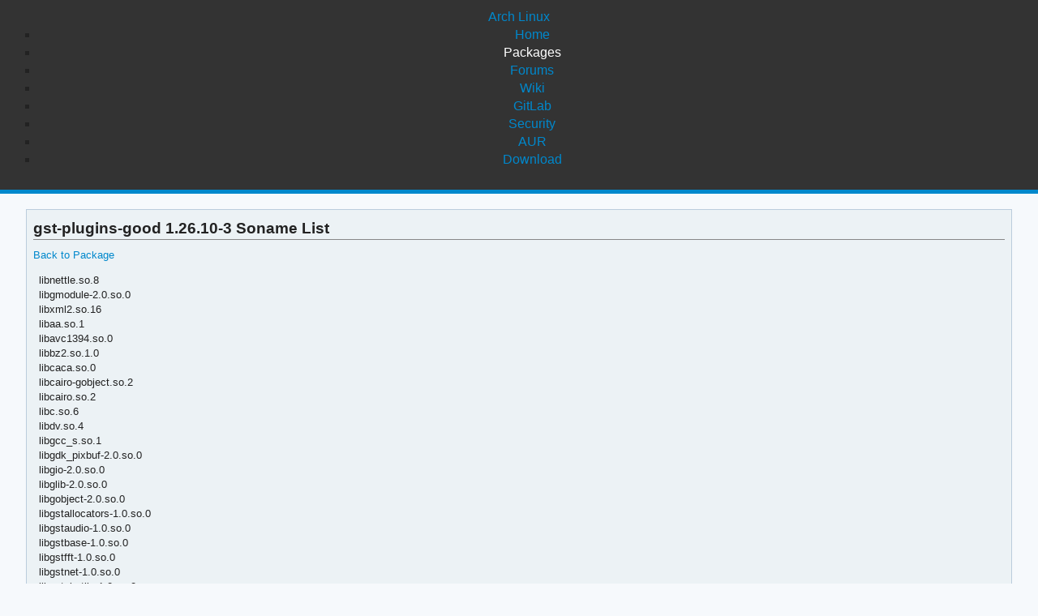

--- FILE ---
content_type: text/html; charset=utf-8
request_url: https://archlinux.org/packages/extra/x86_64/gst-plugins-good/sonames/
body_size: 1377
content:
<!DOCTYPE html>

<html lang="en">
<head>
    <meta charset="utf-8" />
    <meta name="theme-color" content="#08C" />
    <title>Arch Linux - gst-plugins-good 1.26.10-3 (x86_64) - File List</title>
    <link rel="stylesheet" type="text/css" href="/static/archlinux_common_style/navbar.css">
    <link rel="stylesheet" type="text/css" href="/static/archweb.css" media="screen" />
    <link rel="icon" type="image/png" href="/static/archlinux_common_style/favicon.png" />
    <link rel="shortcut icon" type="image/png" href="/static/archlinux_common_style/favicon.png" />
    <link rel="apple-touch-icon" href="/static/archlinux_common_style/apple-touch-icon-57x57.png" />
    <link rel="apple-touch-icon" sizes="72x72" href="/static/archlinux_common_style/apple-touch-icon-72x72.png" />
    <link rel="apple-touch-icon" sizes="114x114" href="/static/archlinux_common_style/apple-touch-icon-114x114.png" />
    <link rel="apple-touch-icon" sizes="144x144" href="/static/archlinux_common_style/apple-touch-icon-144x144.png" />
    <link rel="search" type="application/opensearchdescription+xml" href="/opensearch/packages/" title="Arch Linux Packages" />
    
</head>
<body class="">
    <header class="anb-packages">
        <div id="archnavbar">
	<div id="logo"><a href="/" title="Return to the main page">Arch Linux</a></div>
	<div id="archnavbarmenu">
		<ul id="archnavbarlist">
			<li id="anb-home"><a href="/" title="Arch news, packages, projects and more">Home</a></li>
			<li id="anb-packages"><a href="/packages/" title="Arch Package Database">Packages</a></li>
			<li id="anb-forums"><a href="https://bbs.archlinux.org/" title="Community forums">Forums</a></li>
			<li id="anb-wiki"><a href="https://wiki.archlinux.org/" title="Community documentation">Wiki</a></li>
			<li id="anb-gitlab"><a href="https://gitlab.archlinux.org/archlinux" title="GitLab">GitLab</a></li>
			<li id="anb-security"><a href="https://security.archlinux.org/" title="Arch Linux Security Tracker">Security</a></li>
			<li id="anb-aur"><a href="https://aur.archlinux.org/" title="Arch Linux User Repository">AUR</a></li>
			<li id="anb-download"><a href="/download/" title="Get Arch Linux">Download</a></li>
		</ul>
	</div>
</div>

    </header>
    <div id="content">
        <div id="archdev-navbar">
            
        </div>
        
        
<div id="pkgdetails" class="box">

    <h2>gst-plugins-good 1.26.10-3 Soname List</h2>
    <p><a href="/packages/extra/x86_64/gst-plugins-good/">Back to Package</a></p>
    <div id="metadata"><div id="pkgfilelist">
        
<ul>

<li>libnettle.so.8</li>
<li>libgmodule-2.0.so.0</li>
<li>libxml2.so.16</li>
<li>libaa.so.1</li>
<li>libavc1394.so.0</li>
<li>libbz2.so.1.0</li>
<li>libcaca.so.0</li>
<li>libcairo-gobject.so.2</li>
<li>libcairo.so.2</li>
<li>libc.so.6</li>
<li>libdv.so.4</li>
<li>libgcc_s.so.1</li>
<li>libgdk_pixbuf-2.0.so.0</li>
<li>libgio-2.0.so.0</li>
<li>libglib-2.0.so.0</li>
<li>libgobject-2.0.so.0</li>
<li>libgstallocators-1.0.so.0</li>
<li>libgstaudio-1.0.so.0</li>
<li>libgstbase-1.0.so.0</li>
<li>libgstfft-1.0.so.0</li>
<li>libgstnet-1.0.so.0</li>
<li>libgstpbutils-1.0.so.0</li>
<li>libgstreamer-1.0.so.0</li>
<li>libgstriff-1.0.so.0</li>
<li>libgstrtp-1.0.so.0</li>
<li>libgstrtsp-1.0.so.0</li>
<li>libgstsdp-1.0.so.0</li>
<li>libgsttag-1.0.so.0</li>
<li>libgstvideo-1.0.so.0</li>
<li>libgudev-1.0.so.0</li>
<li>libiec61883.so.0</li>
<li>libjpeg.so.8</li>
<li>libmp3lame.so.0</li>
<li>libmpg123.so.0</li>
<li>libm.so.6</li>
<li>liborc-0.4.so.0</li>
<li>libpng16.so.16</li>
<li>libpulse.so.0</li>
<li>libraw1394.so.11</li>
<li>librom1394.so.0</li>
<li>libshout.so.3</li>
<li>libspeex.so.1</li>
<li>libstdc++.so.6</li>
<li>libtwolame.so.0</li>
<li>libv4l2.so.0</li>
<li>libwavpack.so.1</li>
<li>libX11.so.6</li>
<li>libXdamage.so.1</li>
<li>libXext.so.6</li>
<li>libXfixes.so.3</li>
<li>libz.so.1</li>
<li>libvpx.so.11</li>
<li>libFLAC.so.14</li>
<li>libtag.so.2</li>
<li>libXtst.so.6</li>
<li>libopencore-amrnb.so.0</li>
<li>libopencore-amrwb.so.0</li>
</ul>


    </div></div>

</div>

        <div id="footer">
            <p>Copyright © 2002-2026 <a href="mailto:jvinet@zeroflux.org"
                title="Contact Judd Vinet">Judd Vinet</a>, <a href="mailto:aaron@archlinux.org"
                title="Contact Aaron Griffin">Aaron Griffin</a> and
                <a href="mailto:anthraxx@archlinux.org" title="Contact Levente Polyák">Levente Polyák</a>.</p>

            <p>The Arch Linux name and logo are recognized
            <a href="https://terms.archlinux.org/docs/trademark-policy/"
                title="Arch Linux Trademark Policy">trademarks</a>. Some rights reserved.</p>

            <p>The registered trademark Linux® is used pursuant to a sublicense from LMI,
            the exclusive licensee of Linus Torvalds, owner of the mark on a world-wide basis.</p>
        </div>
    </div>
    <script type="application/ld+json">
    {
       "@context": "http://schema.org",
       "@type": "WebSite",
       "url": "/",
       "potentialAction": {
         "@type": "SearchAction",
         "target": "/packages/?q={search_term}",
         "query-input": "required name=search_term"
       }
    }
    </script>
    
</body>
</html>


--- FILE ---
content_type: text/css
request_url: https://archlinux.org/static/archweb.css
body_size: 4631
content:
/*
 * Font sizing based on 16px browser defaults (use em):
 *   14px = 0.875em
 *   13px = 0.812em
 *   12px = 0.75em
 *   11px = 0.6875em
 */

/* simple reset */
* {
    margin: 0;
    padding: 0;
    line-height: 1.4;
}

/* general styling */
body {
    min-width: 650px;
    background: #f6f9fc;
    color: #222;
    font: normal 100% sans-serif;
    text-align: center;
}

p {
    margin: .33em 0 1em;
}

ol,
ul {
    margin-bottom: 1em;
    padding-left: 2em;
}

    ul {
        list-style: square;
    }

code {
    font-family: monospace, monospace;
    background: #ffd;
    padding: 0.15em 0.25em;
}

pre {
    font-family: monospace, monospace;
    border: 1px solid #bdb;
    background: #dfd;
    padding: 0.5em;
    margin: 1em;
}

    pre code {
        display: block;
        background: none;
        overflow: auto;
    }

blockquote {
    margin: 1.5em 2em;
}

input {
    vertical-align: middle;
}

select[multiple] {
    padding: 1px 0;
}

    select[multiple] option {
        padding: 0 0.5em 0 0.3em;
    }

input[type=submit] {
    padding: 0 0.6em;
}

.clear {
    clear: both;
}

.hide {
    display: none;
}

hr {
    border: none;
    border-top: 1px solid #888;
}

img {
    border: 0;
}

/* scale fonts down to a sane default (16 * .812 = 13px) */
#content {
    font-size: 0.812em;
}

/* link style */
a {
    text-decoration: none;
}

    a:link,
    a:visited,
    th a:visited {
        color: #08c;
    }

    a:hover,
    a:focus,
    a:visited,
    a:visited:hover {
        color: #08c;
        text-decoration: underline;
    }

/* special anchor elements */
a.headerlink {
    visibility: hidden;
    padding-left: 0.5em;
}

h3:hover > a.headerlink {
    visibility: visible;
}

/* headings */
h2 {
    font-size: 1.5em;
    margin-bottom: 0.5em;
    border-bottom: 1px solid #888;
}

h3 {
    font-size: 1.25em;
    margin-top: .5em;
}

h4 {
    font-size: 1.15em;
    margin-top: 1em;
}

h5 {
    font-size: 1em;
    margin-top: 1em;
}

/* general layout */
#content {
    width: 95%;
    margin: 0 auto;
    text-align: left;
}

#content-left-wrapper {
    float: left;
    width: 100%; /* req to keep content above sidebar in source code */
}

#content-left {
    margin: 0 340px 0 0;
}

#content-right {
    float: left;
    width: 300px;
    margin-left: -300px;
}

div.box {
    margin-bottom: 1.5em;
    padding: 0.65em;
    background: #ecf2f5;
    border: 1px solid #bcd;
}

#footer {
    clear: both;
    margin: 2em 0 1em;
}

    #footer p {
        margin: 0;
        text-align: center;
        font-size: 0.85em;
    }

/* alignment */
div.center,
table.center,
img.center {
    width: auto;
    margin-left: auto;
    margin-right: auto;
}

p.center,
td.center,
th.center {
    text-align: center;
}

/* table generics */
table {
    width: 100%;
    border-collapse: collapse;
}

    table .wrap {
        white-space: normal;
    }

th,
td {
    white-space: nowrap;
    text-align: left;
}

    th {
        vertical-align: middle;
        font-weight: bold;
    }

    td {
        vertical-align: top;
    }

/* table pretty styles */
table.pretty2 {
    width: auto;
    margin-top: 0.25em;
    margin-bottom: 0.5em;
    border-collapse: collapse;
    border: 1px solid #bbb;
}

    .pretty2 th {
        padding: 0.35em;
        background: #eee;
        border: 1px solid #bbb;
    }

    .pretty2 td {
        padding: 0.35em;
        border: 1px dotted #bbb;
    }

table.compact {
    width: auto;
}

    .compact td {
        padding: 0.25em 0 0.25em 1.5em;
    }


/* definition lists */
dl {
    clear: both;
}

    dl dt,
    dl dd {
        margin-bottom: 4px;
        padding: 8px 0 4px;
        font-weight: bold;
        border-top: 1px dotted #bbb;
    }

    dl dt {
        color: #333;
        float:left;
        padding-right:15px;
    }

/* forms and input styling */
form p {
    margin: 0.5em 0;
}

fieldset {
    border: 0;
}

label {
    width: 12em;
    vertical-align: top;
    display: inline-block;
    font-weight: bold;
}

input[type=text],
input[type=password],
textarea {
    padding: 0.10em;
}

form.general-form label,
form.general-form .form-help {
    width: 10em;
    vertical-align: top;
    display: inline-block;
}

form.general-form input[type=text],
form.general-form textarea {
    width: 45%;
}

/* archdev navbar */
#archdev-navbar {
    margin: 1.5em 0;
}

    #archdev-navbar ul {
        list-style: none;
        margin: -0.5em 0;
        padding: 0;
    }

    #archdev-navbar li {
        display: inline;
        margin: 0;
        padding: 0;
        font-size: 0.9em;
    }

        #archdev-navbar li a {
            padding: 0 0.5em;
            color: #07b;
        }

/* error/info messages (x pkg is already flagged out-of-date, etc) */
#sys-message {
    width: 35em;
    text-align: center;
    margin: 1em auto;
    padding: 0.5em;
    background: #fff;
    border: 1px solid #f00;
}

    #sys-message p {
        margin: 0;
    }

ul.errorlist {
    color: red;
}

form ul.errorlist {
    margin: 0.5em 0;
}

/* JS sorting via tablesorter */
table th.tablesorter-header {
    padding-right: 20px;
    background-image: url([data-uri]);
    background-repeat: no-repeat;
    background-position: center right;
    cursor: pointer;
}

table thead th.tablesorter-headerAsc {
    background-color: #e4eeff;
    background-image: url([data-uri]);
}

table thead th.tablesorter-headerDesc {
    background-color: #e4eeff;
    background-image: url([data-uri]);
}

table thead th.sorter-false {
    background-image: none;
    cursor: default;
}

.tablesorter-header:focus {
    outline: none;
}

/**
 *  PAGE SPECIFIC STYLES
 */

/* home: introduction */
#intro p.readmore {
    margin: -0.5em 0 0 0;
    font-size: .9em;
    text-align: right;
}

/* home: news */
#news {
    margin-top: 1.5em;
}

    #news h3 {
        float: left;
        padding-bottom: .5em
    }

    #news div {
        margin-bottom: 1em;
    }

        #news div p {
            margin-bottom: 0.5em;
        }

    #news .more {
        font-weight: normal;
    }

    #news .rss-icon {
        float: right;
        margin-top: 1em;
    }

    #news h4 {
        clear: both;
        font-size: 1em;
        margin-top: 1.5em;
        border-bottom: 1px dotted #bbb;
    }

    #news .timestamp {
        float: right;
        font-size: 0.85em;
        margin: -1.8em 0.5em 0 0;
    }

/* home: arrowed headings */
#news h3 a {
    display: block;
    background: #1794D1;
    font-size: 15px;
    padding: 2px 10px;
    color: white;
}

    #news a:active {
        color: white;
    }

h3 span.arrow {
    display: block;
    width: 0;
    height: 0;
    border-left: 6px solid transparent;
    border-right: 6px solid transparent;
    border-top: 6px solid #1794D1;
    margin: 0 auto;
    font-size: 0;
    line-height: 0px;
}

/* home: headings inside news previews */
#news div.article-content h1,
#news div.article-content h2,
#news div.article-content h3,
#news div.article-content h4,
#news div.article-content h5 {
    /* cancel styling for #news h3 */
    float: none;
    padding-bottom: 0em;
    /* cancel styling for #news h4 */
    clear: none;
    border-bottom: none;
    /* force the style of normal h5 */
    font-size: 1em;
    margin-top: 1em;
    margin-bottom: 0em;
}

/* planet: posts */
#planet {
    margin-top: 1.5em;
}

    #planet h3 {
        float: left;
        padding-bottom: .5em
    }

    #planet div {
        margin-bottom: 1em;
    }

        #planet div p {
            margin-bottom: 0.5em;
        }

    #planet .more {
        font-weight: normal;
    }

    #planet .rss-icon {
        float: right;
        margin-top: 1em;
    }

    #planet h4 {
        clear: both;
        font-size: 1em;
        margin-top: 1.5em;
        border-bottom: 1px dotted #bbb;
    }

    #planet .timestamp {
        float: right;
        font-size: 0.85em;
        margin: -1.8em 0.5em 0 0;
    }

#planet .article-author {
    font-style: italic;
    text-align: right;
}

#nav-sidebar .planet-list {
    list-style: square;
    padding-left: 1em;
}

/* home: pkgsearch box */
#pkgsearch {
    padding: 1em 0.75em;
    background: #3ad;
    color: #fff;
    border: 1px solid #08b;
}

    #pkgsearch label {
        width: auto;
        padding: 0.1em 0;
    }

    #pkgsearch input {
        width: 10em;
        float: right;
        font-size: 1em;
        color: #000;
        background: #fff;
        border: 1px solid #09c;
    }

    .pkgsearch-typeahead {
        position: absolute;
        top: 100%;
        left: 0;
        z-index: 1000;
        display: none;
        float: left;
        padding: 0.15em 0.1em;
        margin: 0;
        min-width: 10em;
        font-size: 1em;
        text-align: left;
        list-style: none;
        background-color: #f6f9fc;
        border: 1px solid #09c;
    }

        .pkgsearch-typeahead li a {
            color: #000;
        }

        .pkgsearch-typeahead li:hover a,
        .pkgsearch-typeahead li.active a {
            color: #07b;
        }

/* home: recent pkg updates */
#pkg-updates h3 {
    margin: 0 0 0.3em;
}

    #pkg-updates .more {
        font-weight: normal;
    }

    #pkg-updates .rss-icon {
        float: right;
        margin: -2em 0 0 0;
    }

    #pkg-updates table {
        margin: 0;
    }

    #pkg-updates td.pkg-name {
        white-space: normal;
    }

    #pkg-updates td.pkg-arch {
        text-align: right;
    }

    #pkg-updates span.testing {
        font-style: italic;
    }

    #pkg-updates span.staging {
        font-style: italic;
        color: #ff8040;
    }

/* home: sidebar navigation */
#nav-sidebar ul {
    list-style: none;
    margin: 0.5em 0 0.5em 1em;
    padding: 0;
}

/* home: sidebar components (navlist, sponsors, pkgsearch, etc) */
div.widget {
    margin-bottom: 1.5em;
}

/* feeds page */
#rss-feeds .rss {
    padding-right: 20px;
    background: url(rss.svg) top right no-repeat;
}

/* artwork: logo images */
#artwork img.inverted {
    background: #333;
    padding: 0;
}

#artwork div.imagelist img {
    display: inline;
    margin: 0.75em;
}

/* news: article list */
.news-nav {
    float: right;
    margin-top: -2.2em;
}

    .news-nav .prev,
    .news-nav .next {
        margin: 0 1em;
    }

/* news: article pages */
div.news-article .article-info {
    margin: 0;
    color: #999;
}

/* news: add/edit article */
#newsform {
    width: 60em;
}

    #newsform input[type=text],
    #newsform textarea {
        width: 75%;
    }

#news-preview {
    display: none;
}

/* todolists: list */
.todolist-nav {
    float: right;
    margin-top: -2.2em;
}

    .todolist-nav .prev,
    .todolist-nav .next {
        margin: 0 1em;
    }

/* donate: donor list */
#donor-list ul {
    width: 100%;
}
    /* max 4 columns, but possibly fewer if screen size doesn't allow for more */
    #donor-list li {
        float: left;
        width: 25%;
        min-width: 20em;
    }

/* download page */
#arch-downloads h3 {
    border-bottom: 1px dotted #bbb;
}

/* pkglists/devlists */
table.results {
    font-size: 0.846em;
    border-top: 1px dotted #999;
    border-bottom: 1px dotted #999;
}

    .results th {
        padding: 0.5em 1em 0.25em 0.25em;
        border-bottom: 1px solid #999;
        white-space: nowrap;
        background-color:#fff;
    }

    .results td {
        padding: .3em 1em .3em 3px;
    }

    .results .flagged {
        color: red;
    }

    .results tr.empty td {
        text-align: center;
    }

    .results [hidden] {
        display: none;
    }

/* pkglist: layout */
#pkglist-about {
    margin-top: 1.5em;
}

/* pkglist: results navigation */
.pkglist-stats {
    font-size: 0.85em;
}

#pkglist-results .pkglist-nav {
    float: right;
    margin-top: -2.2em;
}

.pkglist-nav .prev {
    margin-right: 1em;
}

.pkglist-nav .next {
    margin-right: 1em;
}

/* search fields  and other filter selections */
.filter-criteria {
    margin-bottom: 1em;
}

.filter-criteria h3 {
    font-size: 1em;
    margin-top: 0;
}

.filter-criteria div {
    float: left;
    margin-right: 1.65em;
    font-size: 0.85em;
}

.filter-criteria legend {
    display: none;
}

.filter-criteria label {
    width: auto;
    display: block;
    font-weight: normal;
}

/* pkgdetails: details links that float on the right */
#pkgdetails #detailslinks {
    float: right;
}

    #pkgdetails #detailslinks h4 {
        margin-top: 0;
        margin-bottom: 0.25em;
    }

    #pkgdetails #detailslinks ul {
        list-style: none;
        padding: 0;
        margin-bottom: 0;
        font-size: 0.846em;
    }

    #pkgdetails #detailslinks > div {
        padding: 0.5em;
        margin-bottom: 1em;
        background: #eee;
        border: 1px solid #bbb;
    }

#pkgdetails #actionlist .flagged {
    color: red;
    font-size: 0.9em;
    font-style: italic;
}

/* pkgdetails: pkg info */
#pkgdetails #pkginfo {
    width: auto;
}

    #pkgdetails #pkginfo td {
        padding: 0.25em 0 0.25em 1.5em;
    }

    #pkgdetails #pkginfo .userdata {
        font-size: 0.85em;
        padding: 0.5em;
    }

    #pkgdetails #pkginfo .recent {
        color: green;
        font-weight: bold;
        text-decoration: underline dotted;
    }

/* pkgdetails: flag package */
#flag-pkg-form label {
    width: 10em;
}

#flag-pkg-form textarea,
#flag-pkg-form input[type=text] {
    width: 45%;
}

#flag-pkg-form #id_website {
    display: none;
}

#flag-pkg-form div.recentwarning {
    width: calc(45% - 4px); /* Minus padding to match text fields above */
    padding: 4px 6px;
    display: inline-block;

    color: #a94442;
    background: #f2dede;
    border: 1px solid #ebccd1;
}

/* pkgdetails: deps, required by and file lists */
#pkgdetails #metadata {
    clear: both;
}

#pkgdetails #metadata h3 {
    background: #555;
    color: #fff;
    font-size: 1em;
    margin-bottom: 0.5em;
    padding: 0.2em 0.35em;
}

#pkgdetails #metadata ul {
    list-style: none;
    margin: 0;
    padding: 0;
}

#pkgdetails #metadata li {
    padding-left: 0.5em;
}

#pkgdetails #metadata p {
    padding-left: 0.5em;
}

#pkgdetails #metadata .message {
    font-style: italic;
}

#pkgdetails #metadata br {
    clear: both;
}

#pkginfo #rebuilderdstatus {
    font-weight: bold;
}

#pkginfo .rebuilderd-good {
    color: green;
}

#pkginfo .rebuilderd-bad {
    color: red;
}

#pkgdetails #pkgdeps {
    float: left;
    width: 48%;
    margin-right: 2%;
}

#pkgdetails #metadata .virtual-dep,
#pkgdetails #metadata .testing-dep,
#pkgdetails #metadata .staging-dep,
#pkgdetails #metadata .opt-dep,
#pkgdetails #metadata .make-dep,
#pkgdetails #metadata .check-dep,
#pkgdetails #metadata .dep-desc {
    font-style: italic;
}
#pkgdetails #pkgreqs {
    float: left;
    width: 50%;
}

#pkgdetails #pkgfiles, #sonames {
    clear: left;
    padding-top: 1em;
}

#pkgfilelist li.d {
    color: #666;
}

#pkgfilelist li.f {
}

/* mirror stuff */
table td.country {
    white-space: normal;
}

#list-generator div ul {
    list-style: none;
    display: inline;
    padding-left: 0;
}

    #list-generator div ul li {
        display: inline;
    }

.visualize-mirror .axis path,
.visualize-mirror .axis line {
    fill: none;
    stroke: #000;
    stroke-width: 3px;
    shape-rendering: crispEdges;
}

.visualize-mirror .url-dot {
    stroke: #000;
}

.visualize-mirror .url-line {
    fill: none;
    stroke-width: 1.5px;
}

/* dev/packager biographies */
#arch-bio-toc {
    width: 75%;
    margin: 0 auto;
    text-align: center;
}

    #arch-bio-toc a {
        white-space: nowrap;
    }

.arch-bio-entry {
    width: 75%;
    min-width: 640px;
    margin: 0 auto;
}

    .arch-bio-entry td.pic {
        vertical-align: top;
        padding-right: 15px;
        padding-top: 2.25em;
    }

        .arch-bio-entry td.pic img {
            padding: 4px;
            border: 1px solid #ccc;
        }

    .arch-bio-entry td h3 {
        border-bottom: 1px dotted #ccc;
        margin-bottom: 0.5em;
    }

    .arch-bio-entry table.bio {
        margin-bottom: 2em;
    }

        .arch-bio-entry table.bio th {
            color: #666;
            font-weight: normal;
            text-align: right;
            padding-right: 0.5em;
            vertical-align: top;
            white-space: nowrap;
        }

        .arch-bio-entry table.bio td {
            width: 100%;
            padding-bottom: 0.25em;
            white-space: normal;
        }

/* dev: login/out */
#dev-login {
    width: auto;
}

/* tables rows: highlight on mouse-vover */
#article-list tr:hover,
#clocks-table tr:hover,
#dev-dashboard tr:hover,
#dev-todo-lists tr:hover,
#dev-todo-pkglist tr:hover,
#pkglist-results tr:hover,
#stats-area tr:hover {
    background: #ffd;
}

.results tr:nth-child(even of :not([hidden])),
#article-list tr:nth-child(even) {
    background: #e4eeff;
}

.results tr:nth-child(odd of :not([hidden])),
#article-list tr:nth-child(odd) {
    background: #fff;
}

/* dev dashboard: */
table.dash-stats .key {
    width: 50%;
}

/* dev dashboard: admin actions (add news items, todo list, etc) */
ul.admin-actions {
    float: right;
    list-style: none;
    margin-top: -2.5em;
}

    ul.admin-actions li {
        display: inline;
        padding-left: 1.5em;
    }

/* colored yes/no type values */
.todo-table .complete,
.signoff-yes,
#key-status .signed-yes,
#release-list .available-yes {
    color: green;
}

.todo-table .incomplete,
.signoff-no,
#key-status .signed-no,
#release-list .available-no {
    color: red;
}

.todo-table .inprogress,
.signoff-bad {
    color: darkorange;
}


/* todo lists (public and private) */
.todo-info {
    color: #999;
    border-bottom: 1px dotted #bbb;
}

.todo-description {
    margin-top: 1em;
    padding-left: 2em;
    max-width: 900px;
}

.todo-pkgbases {
    border-top: 1px dotted #bbb;
}

.todo-list h4 {
    margin-top: 0;
    margin-bottom: 0.4em;
}

/* dev: signoff page */
#dev-signoffs tr:hover {
    background: #ffd;
}

ul.signoff-list {
    list-style: none;
    margin: 0;
    padding: 0;
}

.signoff-yes {
    font-weight: bold;
}

.signoff-disabled {
    color: gray;
}

/* highlight current website in the navbar */
header.anb-home ul li#anb-home a,
header.anb-packages ul li#anb-packages a,
header.anb-download ul li#anb-download a {
    color: white !important;
}

/* visualizations page */
.visualize-buttons {
    margin: 0.5em 0.33em;
}

.visualize-chart {
    position: relative;
    height: 500px;
    margin: 0.33em;
}

#visualize-archrepo .treemap-cell {
    border: solid 1px white;
    overflow: hidden;
    position: absolute;
}

    #visualize-archrepo .treemap-cell span {
        padding: 3px;
        font-size: 0.85em;
        line-height: 1em;
    }

#visualize-keys svg {
    width: 100%;
    height: 100%;
}

/* releases */
#release-table th:first-of-type {
    width: 30px;
}

/* itemprops */
.itemprop {
    display: none;
}

.pgp-key-ids span:before {
    content: " ";
}

/* make the div not take the whole width */
.pgp-key-ids {
    display: inline-block;
}

.logout-form {
    display: inline-block;

    /* style input as a normal anchor */
    input {
      background: none !important;
      border: none;
      padding: 0 0.5em !important;
      /* optional */
      font-family: arial, sans-serif;
      font-size: 100%;
      /*input has OS specific font-family*/
      color: #07b;
    }

    input:hover {
        text-decoration: underline;
        cursor: pointer;
    }
}
